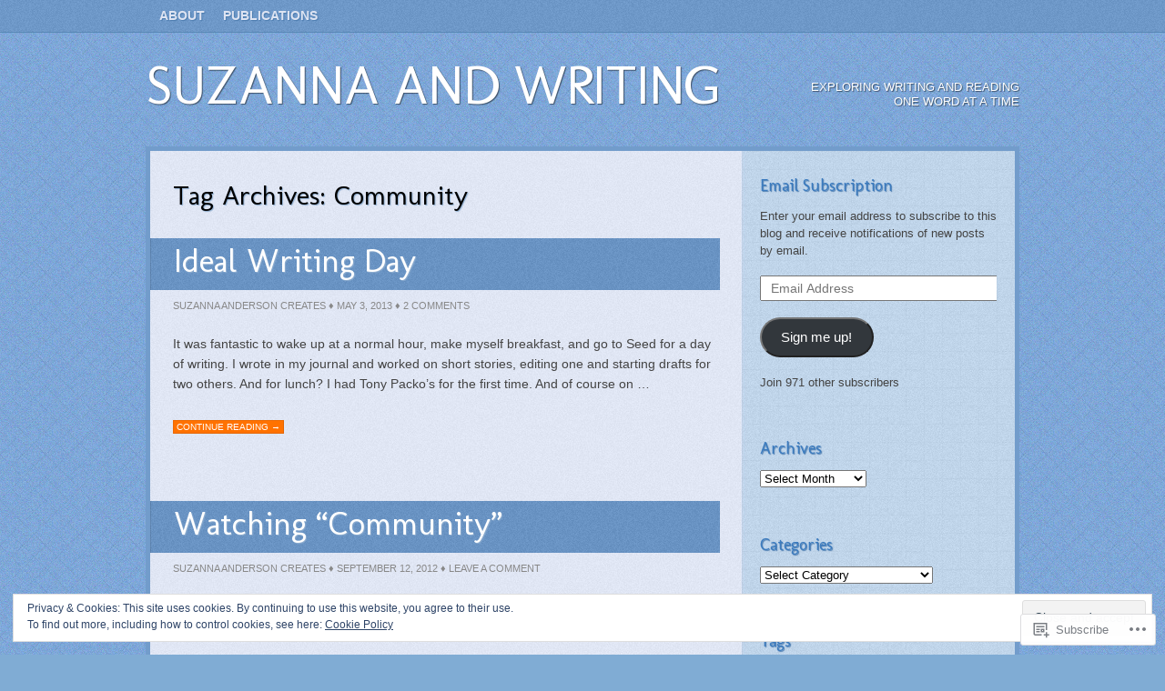

--- FILE ---
content_type: text/html; charset=UTF-8
request_url: https://suzannaanderson.com/tag/community/
body_size: 20342
content:
<!DOCTYPE html>
<html lang="en">
<head>
<meta charset="UTF-8" />
<title>Community | Suzanna and Writing</title>
<link rel="profile" href="http://gmpg.org/xfn/11" />
<link rel="pingback" href="https://suzannaanderson.com/xmlrpc.php" />
<meta name='robots' content='max-image-preview:large' />

<!-- Async WordPress.com Remote Login -->
<script id="wpcom_remote_login_js">
var wpcom_remote_login_extra_auth = '';
function wpcom_remote_login_remove_dom_node_id( element_id ) {
	var dom_node = document.getElementById( element_id );
	if ( dom_node ) { dom_node.parentNode.removeChild( dom_node ); }
}
function wpcom_remote_login_remove_dom_node_classes( class_name ) {
	var dom_nodes = document.querySelectorAll( '.' + class_name );
	for ( var i = 0; i < dom_nodes.length; i++ ) {
		dom_nodes[ i ].parentNode.removeChild( dom_nodes[ i ] );
	}
}
function wpcom_remote_login_final_cleanup() {
	wpcom_remote_login_remove_dom_node_classes( "wpcom_remote_login_msg" );
	wpcom_remote_login_remove_dom_node_id( "wpcom_remote_login_key" );
	wpcom_remote_login_remove_dom_node_id( "wpcom_remote_login_validate" );
	wpcom_remote_login_remove_dom_node_id( "wpcom_remote_login_js" );
	wpcom_remote_login_remove_dom_node_id( "wpcom_request_access_iframe" );
	wpcom_remote_login_remove_dom_node_id( "wpcom_request_access_styles" );
}

// Watch for messages back from the remote login
window.addEventListener( "message", function( e ) {
	if ( e.origin === "https://r-login.wordpress.com" ) {
		var data = {};
		try {
			data = JSON.parse( e.data );
		} catch( e ) {
			wpcom_remote_login_final_cleanup();
			return;
		}

		if ( data.msg === 'LOGIN' ) {
			// Clean up the login check iframe
			wpcom_remote_login_remove_dom_node_id( "wpcom_remote_login_key" );

			var id_regex = new RegExp( /^[0-9]+$/ );
			var token_regex = new RegExp( /^.*|.*|.*$/ );
			if (
				token_regex.test( data.token )
				&& id_regex.test( data.wpcomid )
			) {
				// We have everything we need to ask for a login
				var script = document.createElement( "script" );
				script.setAttribute( "id", "wpcom_remote_login_validate" );
				script.src = '/remote-login.php?wpcom_remote_login=validate'
					+ '&wpcomid=' + data.wpcomid
					+ '&token=' + encodeURIComponent( data.token )
					+ '&host=' + window.location.protocol
					+ '//' + window.location.hostname
					+ '&postid=1559'
					+ '&is_singular=';
				document.body.appendChild( script );
			}

			return;
		}

		// Safari ITP, not logged in, so redirect
		if ( data.msg === 'LOGIN-REDIRECT' ) {
			window.location = 'https://wordpress.com/log-in?redirect_to=' + window.location.href;
			return;
		}

		// Safari ITP, storage access failed, remove the request
		if ( data.msg === 'LOGIN-REMOVE' ) {
			var css_zap = 'html { -webkit-transition: margin-top 1s; transition: margin-top 1s; } /* 9001 */ html { margin-top: 0 !important; } * html body { margin-top: 0 !important; } @media screen and ( max-width: 782px ) { html { margin-top: 0 !important; } * html body { margin-top: 0 !important; } }';
			var style_zap = document.createElement( 'style' );
			style_zap.type = 'text/css';
			style_zap.appendChild( document.createTextNode( css_zap ) );
			document.body.appendChild( style_zap );

			var e = document.getElementById( 'wpcom_request_access_iframe' );
			e.parentNode.removeChild( e );

			document.cookie = 'wordpress_com_login_access=denied; path=/; max-age=31536000';

			return;
		}

		// Safari ITP
		if ( data.msg === 'REQUEST_ACCESS' ) {
			console.log( 'request access: safari' );

			// Check ITP iframe enable/disable knob
			if ( wpcom_remote_login_extra_auth !== 'safari_itp_iframe' ) {
				return;
			}

			// If we are in a "private window" there is no ITP.
			var private_window = false;
			try {
				var opendb = window.openDatabase( null, null, null, null );
			} catch( e ) {
				private_window = true;
			}

			if ( private_window ) {
				console.log( 'private window' );
				return;
			}

			var iframe = document.createElement( 'iframe' );
			iframe.id = 'wpcom_request_access_iframe';
			iframe.setAttribute( 'scrolling', 'no' );
			iframe.setAttribute( 'sandbox', 'allow-storage-access-by-user-activation allow-scripts allow-same-origin allow-top-navigation-by-user-activation' );
			iframe.src = 'https://r-login.wordpress.com/remote-login.php?wpcom_remote_login=request_access&origin=' + encodeURIComponent( data.origin ) + '&wpcomid=' + encodeURIComponent( data.wpcomid );

			var css = 'html { -webkit-transition: margin-top 1s; transition: margin-top 1s; } /* 9001 */ html { margin-top: 46px !important; } * html body { margin-top: 46px !important; } @media screen and ( max-width: 660px ) { html { margin-top: 71px !important; } * html body { margin-top: 71px !important; } #wpcom_request_access_iframe { display: block; height: 71px !important; } } #wpcom_request_access_iframe { border: 0px; height: 46px; position: fixed; top: 0; left: 0; width: 100%; min-width: 100%; z-index: 99999; background: #23282d; } ';

			var style = document.createElement( 'style' );
			style.type = 'text/css';
			style.id = 'wpcom_request_access_styles';
			style.appendChild( document.createTextNode( css ) );
			document.body.appendChild( style );

			document.body.appendChild( iframe );
		}

		if ( data.msg === 'DONE' ) {
			wpcom_remote_login_final_cleanup();
		}
	}
}, false );

// Inject the remote login iframe after the page has had a chance to load
// more critical resources
window.addEventListener( "DOMContentLoaded", function( e ) {
	var iframe = document.createElement( "iframe" );
	iframe.style.display = "none";
	iframe.setAttribute( "scrolling", "no" );
	iframe.setAttribute( "id", "wpcom_remote_login_key" );
	iframe.src = "https://r-login.wordpress.com/remote-login.php"
		+ "?wpcom_remote_login=key"
		+ "&origin=aHR0cHM6Ly9zdXphbm5hYW5kZXJzb24uY29t"
		+ "&wpcomid=24681694"
		+ "&time=" + Math.floor( Date.now() / 1000 );
	document.body.appendChild( iframe );
}, false );
</script>
<link rel='dns-prefetch' href='//s0.wp.com' />
<link rel='dns-prefetch' href='//fonts-api.wp.com' />
<link rel="alternate" type="application/rss+xml" title="Suzanna and Writing &raquo; Feed" href="https://suzannaanderson.com/feed/" />
<link rel="alternate" type="application/rss+xml" title="Suzanna and Writing &raquo; Comments Feed" href="https://suzannaanderson.com/comments/feed/" />
<link rel="alternate" type="application/rss+xml" title="Suzanna and Writing &raquo; Community Tag Feed" href="https://suzannaanderson.com/tag/community/feed/" />
	<script type="text/javascript">
		/* <![CDATA[ */
		function addLoadEvent(func) {
			var oldonload = window.onload;
			if (typeof window.onload != 'function') {
				window.onload = func;
			} else {
				window.onload = function () {
					oldonload();
					func();
				}
			}
		}
		/* ]]> */
	</script>
	<link crossorigin='anonymous' rel='stylesheet' id='all-css-0-1' href='/wp-content/mu-plugins/widgets/eu-cookie-law/templates/style.css?m=1642463000i&cssminify=yes' type='text/css' media='all' />
<style id='wp-emoji-styles-inline-css'>

	img.wp-smiley, img.emoji {
		display: inline !important;
		border: none !important;
		box-shadow: none !important;
		height: 1em !important;
		width: 1em !important;
		margin: 0 0.07em !important;
		vertical-align: -0.1em !important;
		background: none !important;
		padding: 0 !important;
	}
/*# sourceURL=wp-emoji-styles-inline-css */
</style>
<link crossorigin='anonymous' rel='stylesheet' id='all-css-2-1' href='/wp-content/plugins/gutenberg-core/v22.2.0/build/styles/block-library/style.css?m=1764855221i&cssminify=yes' type='text/css' media='all' />
<style id='wp-block-library-inline-css'>
.has-text-align-justify {
	text-align:justify;
}
.has-text-align-justify{text-align:justify;}

/*# sourceURL=wp-block-library-inline-css */
</style><style id='global-styles-inline-css'>
:root{--wp--preset--aspect-ratio--square: 1;--wp--preset--aspect-ratio--4-3: 4/3;--wp--preset--aspect-ratio--3-4: 3/4;--wp--preset--aspect-ratio--3-2: 3/2;--wp--preset--aspect-ratio--2-3: 2/3;--wp--preset--aspect-ratio--16-9: 16/9;--wp--preset--aspect-ratio--9-16: 9/16;--wp--preset--color--black: #000000;--wp--preset--color--cyan-bluish-gray: #abb8c3;--wp--preset--color--white: #ffffff;--wp--preset--color--pale-pink: #f78da7;--wp--preset--color--vivid-red: #cf2e2e;--wp--preset--color--luminous-vivid-orange: #ff6900;--wp--preset--color--luminous-vivid-amber: #fcb900;--wp--preset--color--light-green-cyan: #7bdcb5;--wp--preset--color--vivid-green-cyan: #00d084;--wp--preset--color--pale-cyan-blue: #8ed1fc;--wp--preset--color--vivid-cyan-blue: #0693e3;--wp--preset--color--vivid-purple: #9b51e0;--wp--preset--gradient--vivid-cyan-blue-to-vivid-purple: linear-gradient(135deg,rgb(6,147,227) 0%,rgb(155,81,224) 100%);--wp--preset--gradient--light-green-cyan-to-vivid-green-cyan: linear-gradient(135deg,rgb(122,220,180) 0%,rgb(0,208,130) 100%);--wp--preset--gradient--luminous-vivid-amber-to-luminous-vivid-orange: linear-gradient(135deg,rgb(252,185,0) 0%,rgb(255,105,0) 100%);--wp--preset--gradient--luminous-vivid-orange-to-vivid-red: linear-gradient(135deg,rgb(255,105,0) 0%,rgb(207,46,46) 100%);--wp--preset--gradient--very-light-gray-to-cyan-bluish-gray: linear-gradient(135deg,rgb(238,238,238) 0%,rgb(169,184,195) 100%);--wp--preset--gradient--cool-to-warm-spectrum: linear-gradient(135deg,rgb(74,234,220) 0%,rgb(151,120,209) 20%,rgb(207,42,186) 40%,rgb(238,44,130) 60%,rgb(251,105,98) 80%,rgb(254,248,76) 100%);--wp--preset--gradient--blush-light-purple: linear-gradient(135deg,rgb(255,206,236) 0%,rgb(152,150,240) 100%);--wp--preset--gradient--blush-bordeaux: linear-gradient(135deg,rgb(254,205,165) 0%,rgb(254,45,45) 50%,rgb(107,0,62) 100%);--wp--preset--gradient--luminous-dusk: linear-gradient(135deg,rgb(255,203,112) 0%,rgb(199,81,192) 50%,rgb(65,88,208) 100%);--wp--preset--gradient--pale-ocean: linear-gradient(135deg,rgb(255,245,203) 0%,rgb(182,227,212) 50%,rgb(51,167,181) 100%);--wp--preset--gradient--electric-grass: linear-gradient(135deg,rgb(202,248,128) 0%,rgb(113,206,126) 100%);--wp--preset--gradient--midnight: linear-gradient(135deg,rgb(2,3,129) 0%,rgb(40,116,252) 100%);--wp--preset--font-size--small: 13px;--wp--preset--font-size--medium: 20px;--wp--preset--font-size--large: 36px;--wp--preset--font-size--x-large: 42px;--wp--preset--font-family--albert-sans: 'Albert Sans', sans-serif;--wp--preset--font-family--alegreya: Alegreya, serif;--wp--preset--font-family--arvo: Arvo, serif;--wp--preset--font-family--bodoni-moda: 'Bodoni Moda', serif;--wp--preset--font-family--bricolage-grotesque: 'Bricolage Grotesque', sans-serif;--wp--preset--font-family--cabin: Cabin, sans-serif;--wp--preset--font-family--chivo: Chivo, sans-serif;--wp--preset--font-family--commissioner: Commissioner, sans-serif;--wp--preset--font-family--cormorant: Cormorant, serif;--wp--preset--font-family--courier-prime: 'Courier Prime', monospace;--wp--preset--font-family--crimson-pro: 'Crimson Pro', serif;--wp--preset--font-family--dm-mono: 'DM Mono', monospace;--wp--preset--font-family--dm-sans: 'DM Sans', sans-serif;--wp--preset--font-family--dm-serif-display: 'DM Serif Display', serif;--wp--preset--font-family--domine: Domine, serif;--wp--preset--font-family--eb-garamond: 'EB Garamond', serif;--wp--preset--font-family--epilogue: Epilogue, sans-serif;--wp--preset--font-family--fahkwang: Fahkwang, sans-serif;--wp--preset--font-family--figtree: Figtree, sans-serif;--wp--preset--font-family--fira-sans: 'Fira Sans', sans-serif;--wp--preset--font-family--fjalla-one: 'Fjalla One', sans-serif;--wp--preset--font-family--fraunces: Fraunces, serif;--wp--preset--font-family--gabarito: Gabarito, system-ui;--wp--preset--font-family--ibm-plex-mono: 'IBM Plex Mono', monospace;--wp--preset--font-family--ibm-plex-sans: 'IBM Plex Sans', sans-serif;--wp--preset--font-family--ibarra-real-nova: 'Ibarra Real Nova', serif;--wp--preset--font-family--instrument-serif: 'Instrument Serif', serif;--wp--preset--font-family--inter: Inter, sans-serif;--wp--preset--font-family--josefin-sans: 'Josefin Sans', sans-serif;--wp--preset--font-family--jost: Jost, sans-serif;--wp--preset--font-family--libre-baskerville: 'Libre Baskerville', serif;--wp--preset--font-family--libre-franklin: 'Libre Franklin', sans-serif;--wp--preset--font-family--literata: Literata, serif;--wp--preset--font-family--lora: Lora, serif;--wp--preset--font-family--merriweather: Merriweather, serif;--wp--preset--font-family--montserrat: Montserrat, sans-serif;--wp--preset--font-family--newsreader: Newsreader, serif;--wp--preset--font-family--noto-sans-mono: 'Noto Sans Mono', sans-serif;--wp--preset--font-family--nunito: Nunito, sans-serif;--wp--preset--font-family--open-sans: 'Open Sans', sans-serif;--wp--preset--font-family--overpass: Overpass, sans-serif;--wp--preset--font-family--pt-serif: 'PT Serif', serif;--wp--preset--font-family--petrona: Petrona, serif;--wp--preset--font-family--piazzolla: Piazzolla, serif;--wp--preset--font-family--playfair-display: 'Playfair Display', serif;--wp--preset--font-family--plus-jakarta-sans: 'Plus Jakarta Sans', sans-serif;--wp--preset--font-family--poppins: Poppins, sans-serif;--wp--preset--font-family--raleway: Raleway, sans-serif;--wp--preset--font-family--roboto: Roboto, sans-serif;--wp--preset--font-family--roboto-slab: 'Roboto Slab', serif;--wp--preset--font-family--rubik: Rubik, sans-serif;--wp--preset--font-family--rufina: Rufina, serif;--wp--preset--font-family--sora: Sora, sans-serif;--wp--preset--font-family--source-sans-3: 'Source Sans 3', sans-serif;--wp--preset--font-family--source-serif-4: 'Source Serif 4', serif;--wp--preset--font-family--space-mono: 'Space Mono', monospace;--wp--preset--font-family--syne: Syne, sans-serif;--wp--preset--font-family--texturina: Texturina, serif;--wp--preset--font-family--urbanist: Urbanist, sans-serif;--wp--preset--font-family--work-sans: 'Work Sans', sans-serif;--wp--preset--spacing--20: 0.44rem;--wp--preset--spacing--30: 0.67rem;--wp--preset--spacing--40: 1rem;--wp--preset--spacing--50: 1.5rem;--wp--preset--spacing--60: 2.25rem;--wp--preset--spacing--70: 3.38rem;--wp--preset--spacing--80: 5.06rem;--wp--preset--shadow--natural: 6px 6px 9px rgba(0, 0, 0, 0.2);--wp--preset--shadow--deep: 12px 12px 50px rgba(0, 0, 0, 0.4);--wp--preset--shadow--sharp: 6px 6px 0px rgba(0, 0, 0, 0.2);--wp--preset--shadow--outlined: 6px 6px 0px -3px rgb(255, 255, 255), 6px 6px rgb(0, 0, 0);--wp--preset--shadow--crisp: 6px 6px 0px rgb(0, 0, 0);}:where(.is-layout-flex){gap: 0.5em;}:where(.is-layout-grid){gap: 0.5em;}body .is-layout-flex{display: flex;}.is-layout-flex{flex-wrap: wrap;align-items: center;}.is-layout-flex > :is(*, div){margin: 0;}body .is-layout-grid{display: grid;}.is-layout-grid > :is(*, div){margin: 0;}:where(.wp-block-columns.is-layout-flex){gap: 2em;}:where(.wp-block-columns.is-layout-grid){gap: 2em;}:where(.wp-block-post-template.is-layout-flex){gap: 1.25em;}:where(.wp-block-post-template.is-layout-grid){gap: 1.25em;}.has-black-color{color: var(--wp--preset--color--black) !important;}.has-cyan-bluish-gray-color{color: var(--wp--preset--color--cyan-bluish-gray) !important;}.has-white-color{color: var(--wp--preset--color--white) !important;}.has-pale-pink-color{color: var(--wp--preset--color--pale-pink) !important;}.has-vivid-red-color{color: var(--wp--preset--color--vivid-red) !important;}.has-luminous-vivid-orange-color{color: var(--wp--preset--color--luminous-vivid-orange) !important;}.has-luminous-vivid-amber-color{color: var(--wp--preset--color--luminous-vivid-amber) !important;}.has-light-green-cyan-color{color: var(--wp--preset--color--light-green-cyan) !important;}.has-vivid-green-cyan-color{color: var(--wp--preset--color--vivid-green-cyan) !important;}.has-pale-cyan-blue-color{color: var(--wp--preset--color--pale-cyan-blue) !important;}.has-vivid-cyan-blue-color{color: var(--wp--preset--color--vivid-cyan-blue) !important;}.has-vivid-purple-color{color: var(--wp--preset--color--vivid-purple) !important;}.has-black-background-color{background-color: var(--wp--preset--color--black) !important;}.has-cyan-bluish-gray-background-color{background-color: var(--wp--preset--color--cyan-bluish-gray) !important;}.has-white-background-color{background-color: var(--wp--preset--color--white) !important;}.has-pale-pink-background-color{background-color: var(--wp--preset--color--pale-pink) !important;}.has-vivid-red-background-color{background-color: var(--wp--preset--color--vivid-red) !important;}.has-luminous-vivid-orange-background-color{background-color: var(--wp--preset--color--luminous-vivid-orange) !important;}.has-luminous-vivid-amber-background-color{background-color: var(--wp--preset--color--luminous-vivid-amber) !important;}.has-light-green-cyan-background-color{background-color: var(--wp--preset--color--light-green-cyan) !important;}.has-vivid-green-cyan-background-color{background-color: var(--wp--preset--color--vivid-green-cyan) !important;}.has-pale-cyan-blue-background-color{background-color: var(--wp--preset--color--pale-cyan-blue) !important;}.has-vivid-cyan-blue-background-color{background-color: var(--wp--preset--color--vivid-cyan-blue) !important;}.has-vivid-purple-background-color{background-color: var(--wp--preset--color--vivid-purple) !important;}.has-black-border-color{border-color: var(--wp--preset--color--black) !important;}.has-cyan-bluish-gray-border-color{border-color: var(--wp--preset--color--cyan-bluish-gray) !important;}.has-white-border-color{border-color: var(--wp--preset--color--white) !important;}.has-pale-pink-border-color{border-color: var(--wp--preset--color--pale-pink) !important;}.has-vivid-red-border-color{border-color: var(--wp--preset--color--vivid-red) !important;}.has-luminous-vivid-orange-border-color{border-color: var(--wp--preset--color--luminous-vivid-orange) !important;}.has-luminous-vivid-amber-border-color{border-color: var(--wp--preset--color--luminous-vivid-amber) !important;}.has-light-green-cyan-border-color{border-color: var(--wp--preset--color--light-green-cyan) !important;}.has-vivid-green-cyan-border-color{border-color: var(--wp--preset--color--vivid-green-cyan) !important;}.has-pale-cyan-blue-border-color{border-color: var(--wp--preset--color--pale-cyan-blue) !important;}.has-vivid-cyan-blue-border-color{border-color: var(--wp--preset--color--vivid-cyan-blue) !important;}.has-vivid-purple-border-color{border-color: var(--wp--preset--color--vivid-purple) !important;}.has-vivid-cyan-blue-to-vivid-purple-gradient-background{background: var(--wp--preset--gradient--vivid-cyan-blue-to-vivid-purple) !important;}.has-light-green-cyan-to-vivid-green-cyan-gradient-background{background: var(--wp--preset--gradient--light-green-cyan-to-vivid-green-cyan) !important;}.has-luminous-vivid-amber-to-luminous-vivid-orange-gradient-background{background: var(--wp--preset--gradient--luminous-vivid-amber-to-luminous-vivid-orange) !important;}.has-luminous-vivid-orange-to-vivid-red-gradient-background{background: var(--wp--preset--gradient--luminous-vivid-orange-to-vivid-red) !important;}.has-very-light-gray-to-cyan-bluish-gray-gradient-background{background: var(--wp--preset--gradient--very-light-gray-to-cyan-bluish-gray) !important;}.has-cool-to-warm-spectrum-gradient-background{background: var(--wp--preset--gradient--cool-to-warm-spectrum) !important;}.has-blush-light-purple-gradient-background{background: var(--wp--preset--gradient--blush-light-purple) !important;}.has-blush-bordeaux-gradient-background{background: var(--wp--preset--gradient--blush-bordeaux) !important;}.has-luminous-dusk-gradient-background{background: var(--wp--preset--gradient--luminous-dusk) !important;}.has-pale-ocean-gradient-background{background: var(--wp--preset--gradient--pale-ocean) !important;}.has-electric-grass-gradient-background{background: var(--wp--preset--gradient--electric-grass) !important;}.has-midnight-gradient-background{background: var(--wp--preset--gradient--midnight) !important;}.has-small-font-size{font-size: var(--wp--preset--font-size--small) !important;}.has-medium-font-size{font-size: var(--wp--preset--font-size--medium) !important;}.has-large-font-size{font-size: var(--wp--preset--font-size--large) !important;}.has-x-large-font-size{font-size: var(--wp--preset--font-size--x-large) !important;}.has-albert-sans-font-family{font-family: var(--wp--preset--font-family--albert-sans) !important;}.has-alegreya-font-family{font-family: var(--wp--preset--font-family--alegreya) !important;}.has-arvo-font-family{font-family: var(--wp--preset--font-family--arvo) !important;}.has-bodoni-moda-font-family{font-family: var(--wp--preset--font-family--bodoni-moda) !important;}.has-bricolage-grotesque-font-family{font-family: var(--wp--preset--font-family--bricolage-grotesque) !important;}.has-cabin-font-family{font-family: var(--wp--preset--font-family--cabin) !important;}.has-chivo-font-family{font-family: var(--wp--preset--font-family--chivo) !important;}.has-commissioner-font-family{font-family: var(--wp--preset--font-family--commissioner) !important;}.has-cormorant-font-family{font-family: var(--wp--preset--font-family--cormorant) !important;}.has-courier-prime-font-family{font-family: var(--wp--preset--font-family--courier-prime) !important;}.has-crimson-pro-font-family{font-family: var(--wp--preset--font-family--crimson-pro) !important;}.has-dm-mono-font-family{font-family: var(--wp--preset--font-family--dm-mono) !important;}.has-dm-sans-font-family{font-family: var(--wp--preset--font-family--dm-sans) !important;}.has-dm-serif-display-font-family{font-family: var(--wp--preset--font-family--dm-serif-display) !important;}.has-domine-font-family{font-family: var(--wp--preset--font-family--domine) !important;}.has-eb-garamond-font-family{font-family: var(--wp--preset--font-family--eb-garamond) !important;}.has-epilogue-font-family{font-family: var(--wp--preset--font-family--epilogue) !important;}.has-fahkwang-font-family{font-family: var(--wp--preset--font-family--fahkwang) !important;}.has-figtree-font-family{font-family: var(--wp--preset--font-family--figtree) !important;}.has-fira-sans-font-family{font-family: var(--wp--preset--font-family--fira-sans) !important;}.has-fjalla-one-font-family{font-family: var(--wp--preset--font-family--fjalla-one) !important;}.has-fraunces-font-family{font-family: var(--wp--preset--font-family--fraunces) !important;}.has-gabarito-font-family{font-family: var(--wp--preset--font-family--gabarito) !important;}.has-ibm-plex-mono-font-family{font-family: var(--wp--preset--font-family--ibm-plex-mono) !important;}.has-ibm-plex-sans-font-family{font-family: var(--wp--preset--font-family--ibm-plex-sans) !important;}.has-ibarra-real-nova-font-family{font-family: var(--wp--preset--font-family--ibarra-real-nova) !important;}.has-instrument-serif-font-family{font-family: var(--wp--preset--font-family--instrument-serif) !important;}.has-inter-font-family{font-family: var(--wp--preset--font-family--inter) !important;}.has-josefin-sans-font-family{font-family: var(--wp--preset--font-family--josefin-sans) !important;}.has-jost-font-family{font-family: var(--wp--preset--font-family--jost) !important;}.has-libre-baskerville-font-family{font-family: var(--wp--preset--font-family--libre-baskerville) !important;}.has-libre-franklin-font-family{font-family: var(--wp--preset--font-family--libre-franklin) !important;}.has-literata-font-family{font-family: var(--wp--preset--font-family--literata) !important;}.has-lora-font-family{font-family: var(--wp--preset--font-family--lora) !important;}.has-merriweather-font-family{font-family: var(--wp--preset--font-family--merriweather) !important;}.has-montserrat-font-family{font-family: var(--wp--preset--font-family--montserrat) !important;}.has-newsreader-font-family{font-family: var(--wp--preset--font-family--newsreader) !important;}.has-noto-sans-mono-font-family{font-family: var(--wp--preset--font-family--noto-sans-mono) !important;}.has-nunito-font-family{font-family: var(--wp--preset--font-family--nunito) !important;}.has-open-sans-font-family{font-family: var(--wp--preset--font-family--open-sans) !important;}.has-overpass-font-family{font-family: var(--wp--preset--font-family--overpass) !important;}.has-pt-serif-font-family{font-family: var(--wp--preset--font-family--pt-serif) !important;}.has-petrona-font-family{font-family: var(--wp--preset--font-family--petrona) !important;}.has-piazzolla-font-family{font-family: var(--wp--preset--font-family--piazzolla) !important;}.has-playfair-display-font-family{font-family: var(--wp--preset--font-family--playfair-display) !important;}.has-plus-jakarta-sans-font-family{font-family: var(--wp--preset--font-family--plus-jakarta-sans) !important;}.has-poppins-font-family{font-family: var(--wp--preset--font-family--poppins) !important;}.has-raleway-font-family{font-family: var(--wp--preset--font-family--raleway) !important;}.has-roboto-font-family{font-family: var(--wp--preset--font-family--roboto) !important;}.has-roboto-slab-font-family{font-family: var(--wp--preset--font-family--roboto-slab) !important;}.has-rubik-font-family{font-family: var(--wp--preset--font-family--rubik) !important;}.has-rufina-font-family{font-family: var(--wp--preset--font-family--rufina) !important;}.has-sora-font-family{font-family: var(--wp--preset--font-family--sora) !important;}.has-source-sans-3-font-family{font-family: var(--wp--preset--font-family--source-sans-3) !important;}.has-source-serif-4-font-family{font-family: var(--wp--preset--font-family--source-serif-4) !important;}.has-space-mono-font-family{font-family: var(--wp--preset--font-family--space-mono) !important;}.has-syne-font-family{font-family: var(--wp--preset--font-family--syne) !important;}.has-texturina-font-family{font-family: var(--wp--preset--font-family--texturina) !important;}.has-urbanist-font-family{font-family: var(--wp--preset--font-family--urbanist) !important;}.has-work-sans-font-family{font-family: var(--wp--preset--font-family--work-sans) !important;}
/*# sourceURL=global-styles-inline-css */
</style>

<style id='classic-theme-styles-inline-css'>
/*! This file is auto-generated */
.wp-block-button__link{color:#fff;background-color:#32373c;border-radius:9999px;box-shadow:none;text-decoration:none;padding:calc(.667em + 2px) calc(1.333em + 2px);font-size:1.125em}.wp-block-file__button{background:#32373c;color:#fff;text-decoration:none}
/*# sourceURL=/wp-includes/css/classic-themes.min.css */
</style>
<link crossorigin='anonymous' rel='stylesheet' id='all-css-4-1' href='/_static/??-eJx9jEEOAiEQBD/kQECjeDC+ZWEnijIwYWA3/l72op689KFTVXplCCU3zE1z6reYRYfiUwlP0VYZpwxIJE4IFRd10HOU9iFA2iuhCiI7/ROiDt9WxfETT20jCOc4YUIa2D9t5eGA91xRBMZS7ATtPkTZvCtdzNEZt7f2fHq8Afl7R7w=&cssminify=yes' type='text/css' media='all' />
<link rel='stylesheet' id='shaan_font_molengo-css' href='https://fonts-api.wp.com/css?family=Molengo&#038;ver=20120821' media='all' />
<link crossorigin='anonymous' rel='stylesheet' id='all-css-6-1' href='/_static/??-eJx9i0EKgzAQAD/UdJFIpYfiW2LYxshmN7gbxN9Xb/bibQZmYKsuChuygc1YUKG2CXQOgUFtJ3xG1QdcstJcpZYyK6w4kaQDExzVRe+mhOJIYrAs/CfuSyGv5zqWTzf03evtfe+XH/YgPEo=&cssminify=yes' type='text/css' media='all' />
<link crossorigin='anonymous' rel='stylesheet' id='print-css-7-1' href='/wp-content/mu-plugins/global-print/global-print.css?m=1465851035i&cssminify=yes' type='text/css' media='print' />
<style id='jetpack-global-styles-frontend-style-inline-css'>
:root { --font-headings: unset; --font-base: unset; --font-headings-default: -apple-system,BlinkMacSystemFont,"Segoe UI",Roboto,Oxygen-Sans,Ubuntu,Cantarell,"Helvetica Neue",sans-serif; --font-base-default: -apple-system,BlinkMacSystemFont,"Segoe UI",Roboto,Oxygen-Sans,Ubuntu,Cantarell,"Helvetica Neue",sans-serif;}
/*# sourceURL=jetpack-global-styles-frontend-style-inline-css */
</style>
<link crossorigin='anonymous' rel='stylesheet' id='all-css-10-1' href='/wp-content/themes/h4/global.css?m=1420737423i&cssminify=yes' type='text/css' media='all' />
<script type="text/javascript" id="wpcom-actionbar-placeholder-js-extra">
/* <![CDATA[ */
var actionbardata = {"siteID":"24681694","postID":"0","siteURL":"https://suzannaanderson.com","xhrURL":"https://suzannaanderson.com/wp-admin/admin-ajax.php","nonce":"783c986058","isLoggedIn":"","statusMessage":"","subsEmailDefault":"instantly","proxyScriptUrl":"https://s0.wp.com/wp-content/js/wpcom-proxy-request.js?m=1513050504i&amp;ver=20211021","i18n":{"followedText":"New posts from this site will now appear in your \u003Ca href=\"https://wordpress.com/reader\"\u003EReader\u003C/a\u003E","foldBar":"Collapse this bar","unfoldBar":"Expand this bar","shortLinkCopied":"Shortlink copied to clipboard."}};
//# sourceURL=wpcom-actionbar-placeholder-js-extra
/* ]]> */
</script>
<script type="text/javascript" id="jetpack-mu-wpcom-settings-js-before">
/* <![CDATA[ */
var JETPACK_MU_WPCOM_SETTINGS = {"assetsUrl":"https://s0.wp.com/wp-content/mu-plugins/jetpack-mu-wpcom-plugin/sun/jetpack_vendor/automattic/jetpack-mu-wpcom/src/build/"};
//# sourceURL=jetpack-mu-wpcom-settings-js-before
/* ]]> */
</script>
<script crossorigin='anonymous' type='text/javascript'  src='/_static/??/wp-content/js/rlt-proxy.js,/wp-content/blog-plugins/wordads-classes/js/cmp/v2/cmp-non-gdpr.js?m=1720530689j'></script>
<script type="text/javascript" id="rlt-proxy-js-after">
/* <![CDATA[ */
	rltInitialize( {"token":null,"iframeOrigins":["https:\/\/widgets.wp.com"]} );
//# sourceURL=rlt-proxy-js-after
/* ]]> */
</script>
<link rel="EditURI" type="application/rsd+xml" title="RSD" href="https://slawriter89.wordpress.com/xmlrpc.php?rsd" />
<meta name="generator" content="WordPress.com" />

<!-- Jetpack Open Graph Tags -->
<meta property="og:type" content="website" />
<meta property="og:title" content="Community &#8211; Suzanna and Writing" />
<meta property="og:url" content="https://suzannaanderson.com/tag/community/" />
<meta property="og:site_name" content="Suzanna and Writing" />
<meta property="og:image" content="https://s0.wp.com/i/blank.jpg?m=1383295312i" />
<meta property="og:image:width" content="200" />
<meta property="og:image:height" content="200" />
<meta property="og:image:alt" content="" />
<meta property="og:locale" content="en_US" />
<meta name="twitter:creator" content="@slawriter89" />

<!-- End Jetpack Open Graph Tags -->
<link rel="shortcut icon" type="image/x-icon" href="https://s0.wp.com/i/favicon.ico?m=1713425267i" sizes="16x16 24x24 32x32 48x48" />
<link rel="icon" type="image/x-icon" href="https://s0.wp.com/i/favicon.ico?m=1713425267i" sizes="16x16 24x24 32x32 48x48" />
<link rel="apple-touch-icon" href="https://s0.wp.com/i/webclip.png?m=1713868326i" />
<link rel='openid.server' href='https://suzannaanderson.com/?openidserver=1' />
<link rel='openid.delegate' href='https://suzannaanderson.com/' />
<link rel="search" type="application/opensearchdescription+xml" href="https://suzannaanderson.com/osd.xml" title="Suzanna and Writing" />
<link rel="search" type="application/opensearchdescription+xml" href="https://s1.wp.com/opensearch.xml" title="WordPress.com" />
<meta name="description" content="Posts about Community written by Suzanna Anderson Creates" />
		<script type="text/javascript">

			window.doNotSellCallback = function() {

				var linkElements = [
					'a[href="https://wordpress.com/?ref=footer_blog"]',
					'a[href="https://wordpress.com/?ref=footer_website"]',
					'a[href="https://wordpress.com/?ref=vertical_footer"]',
					'a[href^="https://wordpress.com/?ref=footer_segment_"]',
				].join(',');

				var dnsLink = document.createElement( 'a' );
				dnsLink.href = 'https://wordpress.com/advertising-program-optout/';
				dnsLink.classList.add( 'do-not-sell-link' );
				dnsLink.rel = 'nofollow';
				dnsLink.style.marginLeft = '0.5em';
				dnsLink.textContent = 'Do Not Sell or Share My Personal Information';

				var creditLinks = document.querySelectorAll( linkElements );

				if ( 0 === creditLinks.length ) {
					return false;
				}

				Array.prototype.forEach.call( creditLinks, function( el ) {
					el.insertAdjacentElement( 'afterend', dnsLink );
				});

				return true;
			};

		</script>
		<script type="text/javascript">
	window.google_analytics_uacct = "UA-52447-2";
</script>

<script type="text/javascript">
	var _gaq = _gaq || [];
	_gaq.push(['_setAccount', 'UA-52447-2']);
	_gaq.push(['_gat._anonymizeIp']);
	_gaq.push(['_setDomainName', 'none']);
	_gaq.push(['_setAllowLinker', true]);
	_gaq.push(['_initData']);
	_gaq.push(['_trackPageview']);

	(function() {
		var ga = document.createElement('script'); ga.type = 'text/javascript'; ga.async = true;
		ga.src = ('https:' == document.location.protocol ? 'https://ssl' : 'http://www') + '.google-analytics.com/ga.js';
		(document.getElementsByTagName('head')[0] || document.getElementsByTagName('body')[0]).appendChild(ga);
	})();
</script>
<link crossorigin='anonymous' rel='stylesheet' id='all-css-0-3' href='/wp-content/mu-plugins/jetpack-plugin/sun/_inc/build/subscriptions/subscriptions.min.css?m=1753981412i&cssminify=yes' type='text/css' media='all' />
</head>

<body class="archive tag tag-community tag-2528 wp-theme-pubshaan customizer-styles-applied jetpack-reblog-enabled">

<div id="access">
	<div class="menu"><ul>
<li class="page_item page-item-2"><a href="https://suzannaanderson.com/about/">About</a></li>
<li class="page_item page-item-446"><a href="https://suzannaanderson.com/publications/">Publications</a></li>
</ul></div>
</div><!-- #access -->

<div id="wrapper" class="clearfix">
			<div id="header">
			<h1 id="site-title"><a href="https://suzannaanderson.com/" title="Suzanna and Writing" rel="home">Suzanna and Writing</a></h1>
			<div id="site-description">Exploring writing and reading one word at a time</div>
		</div><!-- #header -->
	
<div id="container">

	<div id="content" class="narrow">

	
	<h1 class="page-title">Tag Archives: <span class="single-tag-title">Community</span></h1>

		
		<div id="post-1559" class="post-1559 post type-post status-publish format-standard hentry category-my-writing category-other-sites tag-community tag-journals tag-lunch tag-schedule tag-seed-coworking tag-short-story tag-south-park tag-tony-packos tag-write tag-writing">

			<h2 class="post-title"><a href="https://suzannaanderson.com/2013/05/03/ideal-writing-day/" rel="bookmark" title="Ideal Writing Day">Ideal Writing Day</a></h2>
			<p class="post-meta">
				<a href="https://suzannaanderson.com/author/slawriter89/" title="Posts by Suzanna Anderson Creates" rel="author">Suzanna Anderson Creates</a>
				&diams; <a href="https://suzannaanderson.com/2013/05/03/ideal-writing-day/" rel="bookmark" title="Ideal Writing Day">May 3, 2013</a>

									&diams; <a href="https://suzannaanderson.com/2013/05/03/ideal-writing-day/#comments">2 Comments</a>							</p>

			<div class="entry-excerpt">
								<p>It was fantastic to wake up at a normal hour, make myself breakfast, and go to Seed for a day of writing. I wrote in my journal and worked on short stories, editing one and starting drafts for two others. And for lunch? I had Tony Packo&#8217;s for the first time. And of course on &hellip;</p>
				<p><a class="more-link" href="https://suzannaanderson.com/2013/05/03/ideal-writing-day/">Continue reading <span class="meta-nav">&rarr;</span></a></p>
			</div>

			
		</div><!--#posts-->

		
		<div id="post-1005" class="post-1005 post type-post status-publish format-standard hentry category-create tag-community">

			<h2 class="post-title"><a href="https://suzannaanderson.com/2012/09/12/watching-community/" rel="bookmark" title="Watching &#8220;Community&#8221;">Watching &#8220;Community&#8221;</a></h2>
			<p class="post-meta">
				<a href="https://suzannaanderson.com/author/slawriter89/" title="Posts by Suzanna Anderson Creates" rel="author">Suzanna Anderson Creates</a>
				&diams; <a href="https://suzannaanderson.com/2012/09/12/watching-community/" rel="bookmark" title="Watching &#8220;Community&#8221;">September 12, 2012</a>

									&diams; <a href="https://suzannaanderson.com/2012/09/12/watching-community/#respond">Leave a comment</a>							</p>

			<div class="entry-excerpt">
								<p>Recently I started watching &#8220;Community.&#8221; I am working on Season 3 episodes. Guess who my favorite characters are, though I love them all. (Hint: two and they both begin with &#8220;a&#8221;).</p>
				<p><a class="more-link" href="https://suzannaanderson.com/2012/09/12/watching-community/">Continue reading <span class="meta-nav">&rarr;</span></a></p>
			</div>

			
		</div><!--#posts-->

		
		
<nav id="nav-posts" class="paged-navigation">
	<h1 class="assistive-text">Posts navigation</h1>
	<div class="nav-older"></div>
	<div class="nav-newer"></div>
</nav>
	
	</div><!-- #content -->



<div id="sidebar">
	<div id="blog_subscription-3" class="section widget-container widget widget_blog_subscription jetpack_subscription_widget"><h3 class="widget-title"><label for="subscribe-field">Email Subscription</label></h3>

			<div class="wp-block-jetpack-subscriptions__container">
			<form
				action="https://subscribe.wordpress.com"
				method="post"
				accept-charset="utf-8"
				data-blog="24681694"
				data-post_access_level="everybody"
				id="subscribe-blog"
			>
				<p>Enter your email address to subscribe to this blog and receive notifications of new posts by email.</p>
				<p id="subscribe-email">
					<label
						id="subscribe-field-label"
						for="subscribe-field"
						class="screen-reader-text"
					>
						Email Address:					</label>

					<input
							type="email"
							name="email"
							autocomplete="email"
							
							style="width: 95%; padding: 1px 10px"
							placeholder="Email Address"
							value=""
							id="subscribe-field"
							required
						/>				</p>

				<p id="subscribe-submit"
									>
					<input type="hidden" name="action" value="subscribe"/>
					<input type="hidden" name="blog_id" value="24681694"/>
					<input type="hidden" name="source" value="https://suzannaanderson.com/tag/community/"/>
					<input type="hidden" name="sub-type" value="widget"/>
					<input type="hidden" name="redirect_fragment" value="subscribe-blog"/>
					<input type="hidden" id="_wpnonce" name="_wpnonce" value="0ef19d43fd" />					<button type="submit"
													class="wp-block-button__link"
																	>
						Sign me up!					</button>
				</p>
			</form>
							<div class="wp-block-jetpack-subscriptions__subscount">
					Join 971 other subscribers				</div>
						</div>
			
</div><div id="archives-4" class="section widget-container widget widget_archive"><h3 class="widget-title">Archives</h3>		<label class="screen-reader-text" for="archives-dropdown-4">Archives</label>
		<select id="archives-dropdown-4" name="archive-dropdown">
			
			<option value="">Select Month</option>
				<option value='https://suzannaanderson.com/2024/06/'> June 2024 </option>
	<option value='https://suzannaanderson.com/2020/06/'> June 2020 </option>
	<option value='https://suzannaanderson.com/2020/03/'> March 2020 </option>
	<option value='https://suzannaanderson.com/2019/03/'> March 2019 </option>
	<option value='https://suzannaanderson.com/2018/12/'> December 2018 </option>
	<option value='https://suzannaanderson.com/2018/11/'> November 2018 </option>
	<option value='https://suzannaanderson.com/2018/10/'> October 2018 </option>
	<option value='https://suzannaanderson.com/2018/09/'> September 2018 </option>
	<option value='https://suzannaanderson.com/2017/12/'> December 2017 </option>
	<option value='https://suzannaanderson.com/2017/11/'> November 2017 </option>
	<option value='https://suzannaanderson.com/2017/09/'> September 2017 </option>
	<option value='https://suzannaanderson.com/2016/11/'> November 2016 </option>
	<option value='https://suzannaanderson.com/2016/10/'> October 2016 </option>
	<option value='https://suzannaanderson.com/2016/09/'> September 2016 </option>
	<option value='https://suzannaanderson.com/2016/08/'> August 2016 </option>
	<option value='https://suzannaanderson.com/2016/07/'> July 2016 </option>
	<option value='https://suzannaanderson.com/2016/06/'> June 2016 </option>
	<option value='https://suzannaanderson.com/2016/05/'> May 2016 </option>
	<option value='https://suzannaanderson.com/2016/04/'> April 2016 </option>
	<option value='https://suzannaanderson.com/2016/03/'> March 2016 </option>
	<option value='https://suzannaanderson.com/2016/02/'> February 2016 </option>
	<option value='https://suzannaanderson.com/2016/01/'> January 2016 </option>
	<option value='https://suzannaanderson.com/2015/12/'> December 2015 </option>
	<option value='https://suzannaanderson.com/2015/11/'> November 2015 </option>
	<option value='https://suzannaanderson.com/2015/10/'> October 2015 </option>
	<option value='https://suzannaanderson.com/2015/09/'> September 2015 </option>
	<option value='https://suzannaanderson.com/2015/08/'> August 2015 </option>
	<option value='https://suzannaanderson.com/2015/07/'> July 2015 </option>
	<option value='https://suzannaanderson.com/2015/06/'> June 2015 </option>
	<option value='https://suzannaanderson.com/2015/05/'> May 2015 </option>
	<option value='https://suzannaanderson.com/2015/04/'> April 2015 </option>
	<option value='https://suzannaanderson.com/2015/03/'> March 2015 </option>
	<option value='https://suzannaanderson.com/2015/02/'> February 2015 </option>
	<option value='https://suzannaanderson.com/2015/01/'> January 2015 </option>
	<option value='https://suzannaanderson.com/2014/12/'> December 2014 </option>
	<option value='https://suzannaanderson.com/2014/11/'> November 2014 </option>
	<option value='https://suzannaanderson.com/2014/10/'> October 2014 </option>
	<option value='https://suzannaanderson.com/2014/09/'> September 2014 </option>
	<option value='https://suzannaanderson.com/2014/08/'> August 2014 </option>
	<option value='https://suzannaanderson.com/2014/07/'> July 2014 </option>
	<option value='https://suzannaanderson.com/2014/06/'> June 2014 </option>
	<option value='https://suzannaanderson.com/2014/05/'> May 2014 </option>
	<option value='https://suzannaanderson.com/2014/04/'> April 2014 </option>
	<option value='https://suzannaanderson.com/2014/03/'> March 2014 </option>
	<option value='https://suzannaanderson.com/2014/02/'> February 2014 </option>
	<option value='https://suzannaanderson.com/2014/01/'> January 2014 </option>
	<option value='https://suzannaanderson.com/2013/12/'> December 2013 </option>
	<option value='https://suzannaanderson.com/2013/11/'> November 2013 </option>
	<option value='https://suzannaanderson.com/2013/10/'> October 2013 </option>
	<option value='https://suzannaanderson.com/2013/09/'> September 2013 </option>
	<option value='https://suzannaanderson.com/2013/08/'> August 2013 </option>
	<option value='https://suzannaanderson.com/2013/07/'> July 2013 </option>
	<option value='https://suzannaanderson.com/2013/06/'> June 2013 </option>
	<option value='https://suzannaanderson.com/2013/05/'> May 2013 </option>
	<option value='https://suzannaanderson.com/2013/04/'> April 2013 </option>
	<option value='https://suzannaanderson.com/2013/03/'> March 2013 </option>
	<option value='https://suzannaanderson.com/2013/02/'> February 2013 </option>
	<option value='https://suzannaanderson.com/2013/01/'> January 2013 </option>
	<option value='https://suzannaanderson.com/2012/12/'> December 2012 </option>
	<option value='https://suzannaanderson.com/2012/11/'> November 2012 </option>
	<option value='https://suzannaanderson.com/2012/10/'> October 2012 </option>
	<option value='https://suzannaanderson.com/2012/09/'> September 2012 </option>
	<option value='https://suzannaanderson.com/2012/08/'> August 2012 </option>
	<option value='https://suzannaanderson.com/2012/07/'> July 2012 </option>
	<option value='https://suzannaanderson.com/2012/06/'> June 2012 </option>
	<option value='https://suzannaanderson.com/2012/05/'> May 2012 </option>
	<option value='https://suzannaanderson.com/2012/04/'> April 2012 </option>
	<option value='https://suzannaanderson.com/2012/03/'> March 2012 </option>
	<option value='https://suzannaanderson.com/2012/02/'> February 2012 </option>
	<option value='https://suzannaanderson.com/2012/01/'> January 2012 </option>
	<option value='https://suzannaanderson.com/2011/12/'> December 2011 </option>
	<option value='https://suzannaanderson.com/2011/11/'> November 2011 </option>
	<option value='https://suzannaanderson.com/2011/10/'> October 2011 </option>
	<option value='https://suzannaanderson.com/2011/09/'> September 2011 </option>
	<option value='https://suzannaanderson.com/2011/08/'> August 2011 </option>
	<option value='https://suzannaanderson.com/2011/07/'> July 2011 </option>
	<option value='https://suzannaanderson.com/2011/06/'> June 2011 </option>

		</select>

			<script type="text/javascript">
/* <![CDATA[ */

( ( dropdownId ) => {
	const dropdown = document.getElementById( dropdownId );
	function onSelectChange() {
		setTimeout( () => {
			if ( 'escape' === dropdown.dataset.lastkey ) {
				return;
			}
			if ( dropdown.value ) {
				document.location.href = dropdown.value;
			}
		}, 250 );
	}
	function onKeyUp( event ) {
		if ( 'Escape' === event.key ) {
			dropdown.dataset.lastkey = 'escape';
		} else {
			delete dropdown.dataset.lastkey;
		}
	}
	function onClick() {
		delete dropdown.dataset.lastkey;
	}
	dropdown.addEventListener( 'keyup', onKeyUp );
	dropdown.addEventListener( 'click', onClick );
	dropdown.addEventListener( 'change', onSelectChange );
})( "archives-dropdown-4" );

//# sourceURL=WP_Widget_Archives%3A%3Awidget
/* ]]> */
</script>
</div><div id="categories-3" class="section widget-container widget widget_categories"><h3 class="widget-title">Categories</h3><form action="https://suzannaanderson.com" method="get"><label class="screen-reader-text" for="cat">Categories</label><select  name='cat' id='cat' class='postform'>
	<option value='-1'>Select Category</option>
	<option class="level-0" value="33506259">Art</option>
	<option class="level-0" value="178">Books</option>
	<option class="level-0" value="756">Comics</option>
	<option class="level-0" value="78145">Create</option>
	<option class="level-0" value="11746">Editing</option>
	<option class="level-0" value="46724">Mail Art</option>
	<option class="level-0" value="24737">Mary</option>
	<option class="level-0" value="237898">Melanie</option>
	<option class="level-0" value="12501">My Writing</option>
	<option class="level-0" value="451220">National Novel Writing Month</option>
	<option class="level-0" value="57958">Other Sites</option>
	<option class="level-0" value="79641944">Poetry Project</option>
	<option class="level-0" value="32250055">Publication</option>
	<option class="level-0" value="78763">Sally</option>
	<option class="level-0" value="58275">Submissions</option>
	<option class="level-0" value="6047947">The Letter Project</option>
	<option class="level-0" value="191771803">The Magnolia Review</option>
	<option class="level-0" value="69609">Theresa</option>
	<option class="level-0" value="1">Uncategorized</option>
	<option class="level-0" value="4264">Welcome</option>
	<option class="level-0" value="63214">Whitney</option>
	<option class="level-0" value="95561">Zine</option>
</select>
</form><script type="text/javascript">
/* <![CDATA[ */

( ( dropdownId ) => {
	const dropdown = document.getElementById( dropdownId );
	function onSelectChange() {
		setTimeout( () => {
			if ( 'escape' === dropdown.dataset.lastkey ) {
				return;
			}
			if ( dropdown.value && parseInt( dropdown.value ) > 0 && dropdown instanceof HTMLSelectElement ) {
				dropdown.parentElement.submit();
			}
		}, 250 );
	}
	function onKeyUp( event ) {
		if ( 'Escape' === event.key ) {
			dropdown.dataset.lastkey = 'escape';
		} else {
			delete dropdown.dataset.lastkey;
		}
	}
	function onClick() {
		delete dropdown.dataset.lastkey;
	}
	dropdown.addEventListener( 'keyup', onKeyUp );
	dropdown.addEventListener( 'click', onClick );
	dropdown.addEventListener( 'change', onSelectChange );
})( "cat" );

//# sourceURL=WP_Widget_Categories%3A%3Awidget
/* ]]> */
</script>
</div><div id="wp_tag_cloud-2" class="section widget-container widget wp_widget_tag_cloud"><h3 class="widget-title">Tags</h3><a href="https://suzannaanderson.com/tag/2013/" class="tag-cloud-link tag-link-755991 tag-link-position-1" style="font-size: 11.086614173228pt;" aria-label="2013 (14 items)">2013</a>
<a href="https://suzannaanderson.com/tag/2014/" class="tag-cloud-link tag-link-1173184 tag-link-position-2" style="font-size: 10.314960629921pt;" aria-label="2014 (12 items)">2014</a>
<a href="https://suzannaanderson.com/tag/2015/" class="tag-cloud-link tag-link-48041 tag-link-position-3" style="font-size: 9.5433070866142pt;" aria-label="2015 (10 items)">2015</a>
<a href="https://suzannaanderson.com/tag/2016/" class="tag-cloud-link tag-link-708859 tag-link-position-4" style="font-size: 9.1023622047244pt;" aria-label="2016 (9 items)">2016</a>
<a href="https://suzannaanderson.com/tag/acrylic/" class="tag-cloud-link tag-link-22951 tag-link-position-5" style="font-size: 11.307086614173pt;" aria-label="acrylic (15 items)">acrylic</a>
<a href="https://suzannaanderson.com/tag/april-novel/" class="tag-cloud-link tag-link-38955370 tag-link-position-6" style="font-size: 9.1023622047244pt;" aria-label="April Novel (9 items)">April Novel</a>
<a href="https://suzannaanderson.com/tag/art/" class="tag-cloud-link tag-link-177 tag-link-position-7" style="font-size: 21.669291338583pt;" aria-label="art (138 items)">art</a>
<a href="https://suzannaanderson.com/tag/artist/" class="tag-cloud-link tag-link-12710 tag-link-position-8" style="font-size: 8.5511811023622pt;" aria-label="artist (8 items)">artist</a>
<a href="https://suzannaanderson.com/tag/biblio-files/" class="tag-cloud-link tag-link-23807360 tag-link-position-9" style="font-size: 14.062992125984pt;" aria-label="Biblio-Files (27 items)">Biblio-Files</a>
<a href="https://suzannaanderson.com/tag/book/" class="tag-cloud-link tag-link-2364 tag-link-position-10" style="font-size: 16.267716535433pt;" aria-label="book (44 items)">book</a>
<a href="https://suzannaanderson.com/tag/bookbinding/" class="tag-cloud-link tag-link-327295 tag-link-position-11" style="font-size: 18.031496062992pt;" aria-label="bookbinding (64 items)">bookbinding</a>
<a href="https://suzannaanderson.com/tag/character/" class="tag-cloud-link tag-link-9466 tag-link-position-12" style="font-size: 9.1023622047244pt;" aria-label="character (9 items)">character</a>
<a href="https://suzannaanderson.com/tag/charcoal/" class="tag-cloud-link tag-link-53178 tag-link-position-13" style="font-size: 13.070866141732pt;" aria-label="charcoal (22 items)">charcoal</a>
<a href="https://suzannaanderson.com/tag/comic/" class="tag-cloud-link tag-link-2251 tag-link-position-14" style="font-size: 15.055118110236pt;" aria-label="comic (34 items)">comic</a>
<a href="https://suzannaanderson.com/tag/create-2/" class="tag-cloud-link tag-link-37944216 tag-link-position-15" style="font-size: 18.362204724409pt;" aria-label="create (68 items)">create</a>
<a href="https://suzannaanderson.com/tag/digital-art/" class="tag-cloud-link tag-link-2025 tag-link-position-16" style="font-size: 10.755905511811pt;" aria-label="digital art (13 items)">digital art</a>
<a href="https://suzannaanderson.com/tag/doodle/" class="tag-cloud-link tag-link-4420 tag-link-position-17" style="font-size: 13.070866141732pt;" aria-label="doodle (22 items)">doodle</a>
<a href="https://suzannaanderson.com/tag/doodle-a-day/" class="tag-cloud-link tag-link-4772859 tag-link-position-18" style="font-size: 13.291338582677pt;" aria-label="doodle a day (23 items)">doodle a day</a>
<a href="https://suzannaanderson.com/tag/draft/" class="tag-cloud-link tag-link-8789 tag-link-position-19" style="font-size: 9.9842519685039pt;" aria-label="draft (11 items)">draft</a>
<a href="https://suzannaanderson.com/tag/draw/" class="tag-cloud-link tag-link-39118 tag-link-position-20" style="font-size: 9.5433070866142pt;" aria-label="draw (10 items)">draw</a>
<a href="https://suzannaanderson.com/tag/fiction/" class="tag-cloud-link tag-link-1747 tag-link-position-21" style="font-size: 19.574803149606pt;" aria-label="fiction (89 items)">fiction</a>
<a href="https://suzannaanderson.com/tag/fountain-pen/" class="tag-cloud-link tag-link-237517 tag-link-position-22" style="font-size: 9.1023622047244pt;" aria-label="fountain pen (9 items)">fountain pen</a>
<a href="https://suzannaanderson.com/tag/goal/" class="tag-cloud-link tag-link-8959 tag-link-position-23" style="font-size: 17.03937007874pt;" aria-label="goal (51 items)">goal</a>
<a href="https://suzannaanderson.com/tag/goals/" class="tag-cloud-link tag-link-11870 tag-link-position-24" style="font-size: 16.047244094488pt;" aria-label="goals (42 items)">goals</a>
<a href="https://suzannaanderson.com/tag/graphic-novel/" class="tag-cloud-link tag-link-305008 tag-link-position-25" style="font-size: 12.409448818898pt;" aria-label="graphic novel (19 items)">graphic novel</a>
<a href="https://suzannaanderson.com/tag/handmade-book/" class="tag-cloud-link tag-link-2552564 tag-link-position-26" style="font-size: 15.275590551181pt;" aria-label="handmade book (35 items)">handmade book</a>
<a href="https://suzannaanderson.com/tag/jane-austen/" class="tag-cloud-link tag-link-89950 tag-link-position-27" style="font-size: 8pt;" aria-label="Jane Austen (7 items)">Jane Austen</a>
<a href="https://suzannaanderson.com/tag/john-green/" class="tag-cloud-link tag-link-1428742 tag-link-position-28" style="font-size: 9.1023622047244pt;" aria-label="John Green (9 items)">John Green</a>
<a href="https://suzannaanderson.com/tag/joseph-cornell/" class="tag-cloud-link tag-link-1030564 tag-link-position-29" style="font-size: 10.314960629921pt;" aria-label="Joseph Cornell (12 items)">Joseph Cornell</a>
<a href="https://suzannaanderson.com/tag/journal/" class="tag-cloud-link tag-link-96 tag-link-position-30" style="font-size: 15.496062992126pt;" aria-label="journal (37 items)">journal</a>
<a href="https://suzannaanderson.com/tag/knit/" class="tag-cloud-link tag-link-19724 tag-link-position-31" style="font-size: 10.314960629921pt;" aria-label="knit (12 items)">knit</a>
<a href="https://suzannaanderson.com/tag/knitting/" class="tag-cloud-link tag-link-1336 tag-link-position-32" style="font-size: 10.755905511811pt;" aria-label="knitting (13 items)">knitting</a>
<a href="https://suzannaanderson.com/tag/letter/" class="tag-cloud-link tag-link-50991 tag-link-position-33" style="font-size: 19.133858267717pt;" aria-label="letter (81 items)">letter</a>
<a href="https://suzannaanderson.com/tag/literary-magazine/" class="tag-cloud-link tag-link-1013144 tag-link-position-34" style="font-size: 12.409448818898pt;" aria-label="literary magazine (19 items)">literary magazine</a>
<a href="https://suzannaanderson.com/tag/music-composition/" class="tag-cloud-link tag-link-39067 tag-link-position-35" style="font-size: 10.314960629921pt;" aria-label="music composition (12 items)">music composition</a>
<a href="https://suzannaanderson.com/tag/nano/" class="tag-cloud-link tag-link-20865 tag-link-position-36" style="font-size: 19.133858267717pt;" aria-label="NaNo (80 items)">NaNo</a>
<a href="https://suzannaanderson.com/tag/nanowrimo/" class="tag-cloud-link tag-link-2359 tag-link-position-37" style="font-size: 21.228346456693pt;" aria-label="NaNoWriMo (124 items)">NaNoWriMo</a>
<a href="https://suzannaanderson.com/tag/national-novel-writing-month/" class="tag-cloud-link tag-link-451220 tag-link-position-38" style="font-size: 21.007874015748pt;" aria-label="National Novel Writing Month (118 items)">National Novel Writing Month</a>
<a href="https://suzannaanderson.com/tag/nightwish/" class="tag-cloud-link tag-link-300751 tag-link-position-39" style="font-size: 13.291338582677pt;" aria-label="Nightwish (23 items)">Nightwish</a>
<a href="https://suzannaanderson.com/tag/novel/" class="tag-cloud-link tag-link-545 tag-link-position-40" style="font-size: 22pt;" aria-label="novel (147 items)">novel</a>
<a href="https://suzannaanderson.com/tag/photography/" class="tag-cloud-link tag-link-436 tag-link-position-41" style="font-size: 10.755905511811pt;" aria-label="photography (13 items)">photography</a>
<a href="https://suzannaanderson.com/tag/poem/" class="tag-cloud-link tag-link-1720 tag-link-position-42" style="font-size: 18.031496062992pt;" aria-label="poem (64 items)">poem</a>
<a href="https://suzannaanderson.com/tag/poetry/" class="tag-cloud-link tag-link-422 tag-link-position-43" style="font-size: 17.590551181102pt;" aria-label="poetry (58 items)">poetry</a>
<a href="https://suzannaanderson.com/tag/poetry-collection/" class="tag-cloud-link tag-link-531468 tag-link-position-44" style="font-size: 12.850393700787pt;" aria-label="poetry collection (21 items)">poetry collection</a>
<a href="https://suzannaanderson.com/tag/poetry-project/" class="tag-cloud-link tag-link-2703962 tag-link-position-45" style="font-size: 15.606299212598pt;" aria-label="poetry project (38 items)">poetry project</a>
<a href="https://suzannaanderson.com/tag/project/" class="tag-cloud-link tag-link-1019 tag-link-position-46" style="font-size: 10.314960629921pt;" aria-label="project (12 items)">project</a>
<a href="https://suzannaanderson.com/tag/prompt-2/" class="tag-cloud-link tag-link-11167621 tag-link-position-47" style="font-size: 15.937007874016pt;" aria-label="prompt (41 items)">prompt</a>
<a href="https://suzannaanderson.com/tag/publication/" class="tag-cloud-link tag-link-25503 tag-link-position-48" style="font-size: 11.307086614173pt;" aria-label="publication (15 items)">publication</a>
<a href="https://suzannaanderson.com/tag/quilting/" class="tag-cloud-link tag-link-17447 tag-link-position-49" style="font-size: 10.755905511811pt;" aria-label="quilting (13 items)">quilting</a>
<a href="https://suzannaanderson.com/tag/read/" class="tag-cloud-link tag-link-6700 tag-link-position-50" style="font-size: 18.251968503937pt;" aria-label="read (67 items)">read</a>
<a href="https://suzannaanderson.com/tag/reading/" class="tag-cloud-link tag-link-1473 tag-link-position-51" style="font-size: 14.724409448819pt;" aria-label="reading (31 items)">reading</a>
<a href="https://suzannaanderson.com/tag/research/" class="tag-cloud-link tag-link-668 tag-link-position-52" style="font-size: 9.1023622047244pt;" aria-label="research (9 items)">research</a>
<a href="https://suzannaanderson.com/tag/revision/" class="tag-cloud-link tag-link-35090 tag-link-position-53" style="font-size: 13.622047244094pt;" aria-label="revision (25 items)">revision</a>
<a href="https://suzannaanderson.com/tag/seed-coworking/" class="tag-cloud-link tag-link-137209907 tag-link-position-54" style="font-size: 10.755905511811pt;" aria-label="Seed Coworking (13 items)">Seed Coworking</a>
<a href="https://suzannaanderson.com/tag/short-story/" class="tag-cloud-link tag-link-40287 tag-link-position-55" style="font-size: 19.244094488189pt;" aria-label="short story (83 items)">short story</a>
<a href="https://suzannaanderson.com/tag/sketch/" class="tag-cloud-link tag-link-16227 tag-link-position-56" style="font-size: 19.354330708661pt;" aria-label="sketch (85 items)">sketch</a>
<a href="https://suzannaanderson.com/tag/sketchbook/" class="tag-cloud-link tag-link-70158 tag-link-position-57" style="font-size: 10.314960629921pt;" aria-label="sketchbook (12 items)">sketchbook</a>
<a href="https://suzannaanderson.com/tag/story/" class="tag-cloud-link tag-link-2622 tag-link-position-58" style="font-size: 9.5433070866142pt;" aria-label="story (10 items)">story</a>
<a href="https://suzannaanderson.com/tag/submission/" class="tag-cloud-link tag-link-48031 tag-link-position-59" style="font-size: 16.047244094488pt;" aria-label="submission (42 items)">submission</a>
<a href="https://suzannaanderson.com/tag/the-letter-project/" class="tag-cloud-link tag-link-6047947 tag-link-position-60" style="font-size: 18.803149606299pt;" aria-label="The Letter Project (74 items)">The Letter Project</a>
<a href="https://suzannaanderson.com/tag/theresa-williams/" class="tag-cloud-link tag-link-17734575 tag-link-position-61" style="font-size: 10.755905511811pt;" aria-label="Theresa Williams (13 items)">Theresa Williams</a>
<a href="https://suzannaanderson.com/tag/urban-sketching/" class="tag-cloud-link tag-link-12857695 tag-link-position-62" style="font-size: 10.314960629921pt;" aria-label="urban sketching (12 items)">urban sketching</a>
<a href="https://suzannaanderson.com/tag/video/" class="tag-cloud-link tag-link-412 tag-link-position-63" style="font-size: 13.291338582677pt;" aria-label="video (23 items)">video</a>
<a href="https://suzannaanderson.com/tag/warhol/" class="tag-cloud-link tag-link-377455 tag-link-position-64" style="font-size: 10.314960629921pt;" aria-label="Warhol (12 items)">Warhol</a>
<a href="https://suzannaanderson.com/tag/watercolor/" class="tag-cloud-link tag-link-19874 tag-link-position-65" style="font-size: 13.622047244094pt;" aria-label="watercolor (25 items)">watercolor</a>
<a href="https://suzannaanderson.com/tag/winter-wheat/" class="tag-cloud-link tag-link-8189054 tag-link-position-66" style="font-size: 10.314960629921pt;" aria-label="Winter Wheat (12 items)">Winter Wheat</a>
<a href="https://suzannaanderson.com/tag/word/" class="tag-cloud-link tag-link-162 tag-link-position-67" style="font-size: 9.5433070866142pt;" aria-label="word (10 items)">word</a>
<a href="https://suzannaanderson.com/tag/word-count/" class="tag-cloud-link tag-link-12163 tag-link-position-68" style="font-size: 16.818897637795pt;" aria-label="word count (49 items)">word count</a>
<a href="https://suzannaanderson.com/tag/words/" class="tag-cloud-link tag-link-4822 tag-link-position-69" style="font-size: 12.188976377953pt;" aria-label="words (18 items)">words</a>
<a href="https://suzannaanderson.com/tag/workshop/" class="tag-cloud-link tag-link-19557 tag-link-position-70" style="font-size: 8pt;" aria-label="workshop (7 items)">workshop</a>
<a href="https://suzannaanderson.com/tag/write/" class="tag-cloud-link tag-link-8788 tag-link-position-71" style="font-size: 21.55905511811pt;" aria-label="write (135 items)">write</a>
<a href="https://suzannaanderson.com/tag/write-in/" class="tag-cloud-link tag-link-302589 tag-link-position-72" style="font-size: 9.1023622047244pt;" aria-label="Write-in (9 items)">Write-in</a>
<a href="https://suzannaanderson.com/tag/writer/" class="tag-cloud-link tag-link-15440 tag-link-position-73" style="font-size: 20.566929133858pt;" aria-label="writer (108 items)">writer</a>
<a href="https://suzannaanderson.com/tag/writing/" class="tag-cloud-link tag-link-349 tag-link-position-74" style="font-size: 21.55905511811pt;" aria-label="writing (133 items)">writing</a>
<a href="https://suzannaanderson.com/tag/youtube/" class="tag-cloud-link tag-link-6567 tag-link-position-75" style="font-size: 9.9842519685039pt;" aria-label="YouTube (11 items)">YouTube</a></div></div><!--# sidebar -->
</div><!--#container-->

<div id="footer">

	<div id="footer-menu">

		
	</div>

	<div id="footer-credit">
		<a href="https://wordpress.com/?ref=footer_website" rel="nofollow">Create a free website or blog at WordPress.com.</a>
			</div>

</div><!--#footer-->

<div class="clear"></div>
</div><!--#wrapper -->

<!-- Do not remove this, it's required for certain plugins which generally use this hook to reference JavaScript files. -->
<!--  -->
<script type="speculationrules">
{"prefetch":[{"source":"document","where":{"and":[{"href_matches":"/*"},{"not":{"href_matches":["/wp-*.php","/wp-admin/*","/files/*","/wp-content/*","/wp-content/plugins/*","/wp-content/themes/pub/shaan/*","/*\\?(.+)"]}},{"not":{"selector_matches":"a[rel~=\"nofollow\"]"}},{"not":{"selector_matches":".no-prefetch, .no-prefetch a"}}]},"eagerness":"conservative"}]}
</script>
<script type="text/javascript" src="//0.gravatar.com/js/hovercards/hovercards.min.js?ver=202602924dcd77a86c6f1d3698ec27fc5da92b28585ddad3ee636c0397cf312193b2a1" id="grofiles-cards-js"></script>
<script type="text/javascript" id="wpgroho-js-extra">
/* <![CDATA[ */
var WPGroHo = {"my_hash":""};
//# sourceURL=wpgroho-js-extra
/* ]]> */
</script>
<script crossorigin='anonymous' type='text/javascript'  src='/wp-content/mu-plugins/gravatar-hovercards/wpgroho.js?m=1610363240i'></script>

	<script>
		// Initialize and attach hovercards to all gravatars
		( function() {
			function init() {
				if ( typeof Gravatar === 'undefined' ) {
					return;
				}

				if ( typeof Gravatar.init !== 'function' ) {
					return;
				}

				Gravatar.profile_cb = function ( hash, id ) {
					WPGroHo.syncProfileData( hash, id );
				};

				Gravatar.my_hash = WPGroHo.my_hash;
				Gravatar.init(
					'body',
					'#wp-admin-bar-my-account',
					{
						i18n: {
							'Edit your profile →': 'Edit your profile →',
							'View profile →': 'View profile →',
							'Contact': 'Contact',
							'Send money': 'Send money',
							'Sorry, we are unable to load this Gravatar profile.': 'Sorry, we are unable to load this Gravatar profile.',
							'Gravatar not found.': 'Gravatar not found.',
							'Too Many Requests.': 'Too Many Requests.',
							'Internal Server Error.': 'Internal Server Error.',
							'Is this you?': 'Is this you?',
							'Claim your free profile.': 'Claim your free profile.',
							'Email': 'Email',
							'Home Phone': 'Home Phone',
							'Work Phone': 'Work Phone',
							'Cell Phone': 'Cell Phone',
							'Contact Form': 'Contact Form',
							'Calendar': 'Calendar',
						},
					}
				);
			}

			if ( document.readyState !== 'loading' ) {
				init();
			} else {
				document.addEventListener( 'DOMContentLoaded', init );
			}
		} )();
	</script>

		<div style="display:none">
	</div>
		<!-- CCPA [start] -->
		<script type="text/javascript">
			( function () {

				var setupPrivacy = function() {

					// Minimal Mozilla Cookie library
					// https://developer.mozilla.org/en-US/docs/Web/API/Document/cookie/Simple_document.cookie_framework
					var cookieLib = window.cookieLib = {getItem:function(e){return e&&decodeURIComponent(document.cookie.replace(new RegExp("(?:(?:^|.*;)\\s*"+encodeURIComponent(e).replace(/[\-\.\+\*]/g,"\\$&")+"\\s*\\=\\s*([^;]*).*$)|^.*$"),"$1"))||null},setItem:function(e,o,n,t,r,i){if(!e||/^(?:expires|max\-age|path|domain|secure)$/i.test(e))return!1;var c="";if(n)switch(n.constructor){case Number:c=n===1/0?"; expires=Fri, 31 Dec 9999 23:59:59 GMT":"; max-age="+n;break;case String:c="; expires="+n;break;case Date:c="; expires="+n.toUTCString()}return"rootDomain"!==r&&".rootDomain"!==r||(r=(".rootDomain"===r?".":"")+document.location.hostname.split(".").slice(-2).join(".")),document.cookie=encodeURIComponent(e)+"="+encodeURIComponent(o)+c+(r?"; domain="+r:"")+(t?"; path="+t:"")+(i?"; secure":""),!0}};

					// Implement IAB USP API.
					window.__uspapi = function( command, version, callback ) {

						// Validate callback.
						if ( typeof callback !== 'function' ) {
							return;
						}

						// Validate the given command.
						if ( command !== 'getUSPData' || version !== 1 ) {
							callback( null, false );
							return;
						}

						// Check for GPC. If set, override any stored cookie.
						if ( navigator.globalPrivacyControl ) {
							callback( { version: 1, uspString: '1YYN' }, true );
							return;
						}

						// Check for cookie.
						var consent = cookieLib.getItem( 'usprivacy' );

						// Invalid cookie.
						if ( null === consent ) {
							callback( null, false );
							return;
						}

						// Everything checks out. Fire the provided callback with the consent data.
						callback( { version: 1, uspString: consent }, true );
					};

					// Initialization.
					document.addEventListener( 'DOMContentLoaded', function() {

						// Internal functions.
						var setDefaultOptInCookie = function() {
							var value = '1YNN';
							var domain = '.wordpress.com' === location.hostname.slice( -14 ) ? '.rootDomain' : location.hostname;
							cookieLib.setItem( 'usprivacy', value, 365 * 24 * 60 * 60, '/', domain );
						};

						var setDefaultOptOutCookie = function() {
							var value = '1YYN';
							var domain = '.wordpress.com' === location.hostname.slice( -14 ) ? '.rootDomain' : location.hostname;
							cookieLib.setItem( 'usprivacy', value, 24 * 60 * 60, '/', domain );
						};

						var setDefaultNotApplicableCookie = function() {
							var value = '1---';
							var domain = '.wordpress.com' === location.hostname.slice( -14 ) ? '.rootDomain' : location.hostname;
							cookieLib.setItem( 'usprivacy', value, 24 * 60 * 60, '/', domain );
						};

						var setCcpaAppliesCookie = function( applies ) {
							var domain = '.wordpress.com' === location.hostname.slice( -14 ) ? '.rootDomain' : location.hostname;
							cookieLib.setItem( 'ccpa_applies', applies, 24 * 60 * 60, '/', domain );
						}

						var maybeCallDoNotSellCallback = function() {
							if ( 'function' === typeof window.doNotSellCallback ) {
								return window.doNotSellCallback();
							}

							return false;
						}

						// Look for usprivacy cookie first.
						var usprivacyCookie = cookieLib.getItem( 'usprivacy' );

						// Found a usprivacy cookie.
						if ( null !== usprivacyCookie ) {

							// If the cookie indicates that CCPA does not apply, then bail.
							if ( '1---' === usprivacyCookie ) {
								return;
							}

							// CCPA applies, so call our callback to add Do Not Sell link to the page.
							maybeCallDoNotSellCallback();

							// We're all done, no more processing needed.
							return;
						}

						// We don't have a usprivacy cookie, so check to see if we have a CCPA applies cookie.
						var ccpaCookie = cookieLib.getItem( 'ccpa_applies' );

						// No CCPA applies cookie found, so we'll need to geolocate if this visitor is from California.
						// This needs to happen client side because we do not have region geo data in our $SERVER headers,
						// only country data -- therefore we can't vary cache on the region.
						if ( null === ccpaCookie ) {

							var request = new XMLHttpRequest();
							request.open( 'GET', 'https://public-api.wordpress.com/geo/', true );

							request.onreadystatechange = function () {
								if ( 4 === this.readyState ) {
									if ( 200 === this.status ) {

										// Got a geo response. Parse out the region data.
										var data = JSON.parse( this.response );
										var region      = data.region ? data.region.toLowerCase() : '';
										var ccpa_applies = ['california', 'colorado', 'connecticut', 'delaware', 'indiana', 'iowa', 'montana', 'new jersey', 'oregon', 'tennessee', 'texas', 'utah', 'virginia'].indexOf( region ) > -1;
										// Set CCPA applies cookie. This keeps us from having to make a geo request too frequently.
										setCcpaAppliesCookie( ccpa_applies );

										// Check if CCPA applies to set the proper usprivacy cookie.
										if ( ccpa_applies ) {
											if ( maybeCallDoNotSellCallback() ) {
												// Do Not Sell link added, so set default opt-in.
												setDefaultOptInCookie();
											} else {
												// Failed showing Do Not Sell link as required, so default to opt-OUT just to be safe.
												setDefaultOptOutCookie();
											}
										} else {
											// CCPA does not apply.
											setDefaultNotApplicableCookie();
										}
									} else {
										// Could not geo, so let's assume for now that CCPA applies to be safe.
										setCcpaAppliesCookie( true );
										if ( maybeCallDoNotSellCallback() ) {
											// Do Not Sell link added, so set default opt-in.
											setDefaultOptInCookie();
										} else {
											// Failed showing Do Not Sell link as required, so default to opt-OUT just to be safe.
											setDefaultOptOutCookie();
										}
									}
								}
							};

							// Send the geo request.
							request.send();
						} else {
							// We found a CCPA applies cookie.
							if ( ccpaCookie === 'true' ) {
								if ( maybeCallDoNotSellCallback() ) {
									// Do Not Sell link added, so set default opt-in.
									setDefaultOptInCookie();
								} else {
									// Failed showing Do Not Sell link as required, so default to opt-OUT just to be safe.
									setDefaultOptOutCookie();
								}
							} else {
								// CCPA does not apply.
								setDefaultNotApplicableCookie();
							}
						}
					} );
				};

				// Kickoff initialization.
				if ( window.defQueue && defQueue.isLOHP && defQueue.isLOHP === 2020 ) {
					defQueue.items.push( setupPrivacy );
				} else {
					setupPrivacy();
				}

			} )();
		</script>

		<!-- CCPA [end] -->
		<div class="widget widget_eu_cookie_law_widget">
<div
	class="hide-on-button ads-active"
	data-hide-timeout="30"
	data-consent-expiration="180"
	id="eu-cookie-law"
	style="display: none"
>
	<form method="post">
		<input type="submit" value="Close and accept" class="accept" />

		Privacy &amp; Cookies: This site uses cookies. By continuing to use this website, you agree to their use. <br />
To find out more, including how to control cookies, see here:
				<a href="https://automattic.com/cookies/" rel="nofollow">
			Cookie Policy		</a>
 </form>
</div>
</div>		<div id="actionbar" dir="ltr" style="display: none;"
			class="actnbr-pub-shaan actnbr-has-follow actnbr-has-actions">
		<ul>
								<li class="actnbr-btn actnbr-hidden">
								<a class="actnbr-action actnbr-actn-follow " href="">
			<svg class="gridicon" height="20" width="20" xmlns="http://www.w3.org/2000/svg" viewBox="0 0 20 20"><path clip-rule="evenodd" d="m4 4.5h12v6.5h1.5v-6.5-1.5h-1.5-12-1.5v1.5 10.5c0 1.1046.89543 2 2 2h7v-1.5h-7c-.27614 0-.5-.2239-.5-.5zm10.5 2h-9v1.5h9zm-5 3h-4v1.5h4zm3.5 1.5h-1v1h1zm-1-1.5h-1.5v1.5 1 1.5h1.5 1 1.5v-1.5-1-1.5h-1.5zm-2.5 2.5h-4v1.5h4zm6.5 1.25h1.5v2.25h2.25v1.5h-2.25v2.25h-1.5v-2.25h-2.25v-1.5h2.25z"  fill-rule="evenodd"></path></svg>
			<span>Subscribe</span>
		</a>
		<a class="actnbr-action actnbr-actn-following  no-display" href="">
			<svg class="gridicon" height="20" width="20" xmlns="http://www.w3.org/2000/svg" viewBox="0 0 20 20"><path fill-rule="evenodd" clip-rule="evenodd" d="M16 4.5H4V15C4 15.2761 4.22386 15.5 4.5 15.5H11.5V17H4.5C3.39543 17 2.5 16.1046 2.5 15V4.5V3H4H16H17.5V4.5V12.5H16V4.5ZM5.5 6.5H14.5V8H5.5V6.5ZM5.5 9.5H9.5V11H5.5V9.5ZM12 11H13V12H12V11ZM10.5 9.5H12H13H14.5V11V12V13.5H13H12H10.5V12V11V9.5ZM5.5 12H9.5V13.5H5.5V12Z" fill="#008A20"></path><path class="following-icon-tick" d="M13.5 16L15.5 18L19 14.5" stroke="#008A20" stroke-width="1.5"></path></svg>
			<span>Subscribed</span>
		</a>
							<div class="actnbr-popover tip tip-top-left actnbr-notice" id="follow-bubble">
							<div class="tip-arrow"></div>
							<div class="tip-inner actnbr-follow-bubble">
															<ul>
											<li class="actnbr-sitename">
			<a href="https://suzannaanderson.com">
				<img loading='lazy' alt='' src='https://s0.wp.com/i/logo/wpcom-gray-white.png?m=1479929237i' srcset='https://s0.wp.com/i/logo/wpcom-gray-white.png 1x' class='avatar avatar-50' height='50' width='50' />				Suzanna and Writing			</a>
		</li>
										<div class="actnbr-message no-display"></div>
									<form method="post" action="https://subscribe.wordpress.com" accept-charset="utf-8" style="display: none;">
																						<div class="actnbr-follow-count">Join 365 other subscribers</div>
																					<div>
										<input type="email" name="email" placeholder="Enter your email address" class="actnbr-email-field" aria-label="Enter your email address" />
										</div>
										<input type="hidden" name="action" value="subscribe" />
										<input type="hidden" name="blog_id" value="24681694" />
										<input type="hidden" name="source" value="https://suzannaanderson.com/tag/community/" />
										<input type="hidden" name="sub-type" value="actionbar-follow" />
										<input type="hidden" id="_wpnonce" name="_wpnonce" value="0ef19d43fd" />										<div class="actnbr-button-wrap">
											<button type="submit" value="Sign me up">
												Sign me up											</button>
										</div>
									</form>
									<li class="actnbr-login-nudge">
										<div>
											Already have a WordPress.com account? <a href="https://wordpress.com/log-in?redirect_to=https%3A%2F%2Fr-login.wordpress.com%2Fremote-login.php%3Faction%3Dlink%26back%3Dhttps%253A%252F%252Fsuzannaanderson.com%252F2013%252F05%252F03%252Fideal-writing-day%252F">Log in now.</a>										</div>
									</li>
								</ul>
															</div>
						</div>
					</li>
							<li class="actnbr-ellipsis actnbr-hidden">
				<svg class="gridicon gridicons-ellipsis" height="24" width="24" xmlns="http://www.w3.org/2000/svg" viewBox="0 0 24 24"><g><path d="M7 12c0 1.104-.896 2-2 2s-2-.896-2-2 .896-2 2-2 2 .896 2 2zm12-2c-1.104 0-2 .896-2 2s.896 2 2 2 2-.896 2-2-.896-2-2-2zm-7 0c-1.104 0-2 .896-2 2s.896 2 2 2 2-.896 2-2-.896-2-2-2z"/></g></svg>				<div class="actnbr-popover tip tip-top-left actnbr-more">
					<div class="tip-arrow"></div>
					<div class="tip-inner">
						<ul>
								<li class="actnbr-sitename">
			<a href="https://suzannaanderson.com">
				<img loading='lazy' alt='' src='https://s0.wp.com/i/logo/wpcom-gray-white.png?m=1479929237i' srcset='https://s0.wp.com/i/logo/wpcom-gray-white.png 1x' class='avatar avatar-50' height='50' width='50' />				Suzanna and Writing			</a>
		</li>
								<li class="actnbr-folded-follow">
										<a class="actnbr-action actnbr-actn-follow " href="">
			<svg class="gridicon" height="20" width="20" xmlns="http://www.w3.org/2000/svg" viewBox="0 0 20 20"><path clip-rule="evenodd" d="m4 4.5h12v6.5h1.5v-6.5-1.5h-1.5-12-1.5v1.5 10.5c0 1.1046.89543 2 2 2h7v-1.5h-7c-.27614 0-.5-.2239-.5-.5zm10.5 2h-9v1.5h9zm-5 3h-4v1.5h4zm3.5 1.5h-1v1h1zm-1-1.5h-1.5v1.5 1 1.5h1.5 1 1.5v-1.5-1-1.5h-1.5zm-2.5 2.5h-4v1.5h4zm6.5 1.25h1.5v2.25h2.25v1.5h-2.25v2.25h-1.5v-2.25h-2.25v-1.5h2.25z"  fill-rule="evenodd"></path></svg>
			<span>Subscribe</span>
		</a>
		<a class="actnbr-action actnbr-actn-following  no-display" href="">
			<svg class="gridicon" height="20" width="20" xmlns="http://www.w3.org/2000/svg" viewBox="0 0 20 20"><path fill-rule="evenodd" clip-rule="evenodd" d="M16 4.5H4V15C4 15.2761 4.22386 15.5 4.5 15.5H11.5V17H4.5C3.39543 17 2.5 16.1046 2.5 15V4.5V3H4H16H17.5V4.5V12.5H16V4.5ZM5.5 6.5H14.5V8H5.5V6.5ZM5.5 9.5H9.5V11H5.5V9.5ZM12 11H13V12H12V11ZM10.5 9.5H12H13H14.5V11V12V13.5H13H12H10.5V12V11V9.5ZM5.5 12H9.5V13.5H5.5V12Z" fill="#008A20"></path><path class="following-icon-tick" d="M13.5 16L15.5 18L19 14.5" stroke="#008A20" stroke-width="1.5"></path></svg>
			<span>Subscribed</span>
		</a>
								</li>
														<li class="actnbr-signup"><a href="https://wordpress.com/start/">Sign up</a></li>
							<li class="actnbr-login"><a href="https://wordpress.com/log-in?redirect_to=https%3A%2F%2Fr-login.wordpress.com%2Fremote-login.php%3Faction%3Dlink%26back%3Dhttps%253A%252F%252Fsuzannaanderson.com%252F2013%252F05%252F03%252Fideal-writing-day%252F">Log in</a></li>
															<li class="flb-report">
									<a href="https://wordpress.com/abuse/?report_url=https://suzannaanderson.com" target="_blank" rel="noopener noreferrer">
										Report this content									</a>
								</li>
															<li class="actnbr-reader">
									<a href="https://wordpress.com/reader/feeds/11835521">
										View site in Reader									</a>
								</li>
															<li class="actnbr-subs">
									<a href="https://subscribe.wordpress.com/">Manage subscriptions</a>
								</li>
																<li class="actnbr-fold"><a href="">Collapse this bar</a></li>
														</ul>
					</div>
				</div>
			</li>
		</ul>
	</div>
	
<script>
window.addEventListener( "DOMContentLoaded", function( event ) {
	var link = document.createElement( "link" );
	link.href = "/wp-content/mu-plugins/actionbar/actionbar.css?v=20250116";
	link.type = "text/css";
	link.rel = "stylesheet";
	document.head.appendChild( link );

	var script = document.createElement( "script" );
	script.src = "/wp-content/mu-plugins/actionbar/actionbar.js?v=20250204";
	document.body.appendChild( script );
} );
</script>

	
	<script type="text/javascript">
		(function () {
			var wpcom_reblog = {
				source: 'toolbar',

				toggle_reblog_box_flair: function (obj_id, post_id) {

					// Go to site selector. This will redirect to their blog if they only have one.
					const postEndpoint = `https://wordpress.com/post`;

					// Ideally we would use the permalink here, but fortunately this will be replaced with the 
					// post permalink in the editor.
					const originalURL = `${ document.location.href }?page_id=${ post_id }`; 
					
					const url =
						postEndpoint +
						'?url=' +
						encodeURIComponent( originalURL ) +
						'&is_post_share=true' +
						'&v=5';

					const redirect = function () {
						if (
							! window.open( url, '_blank' )
						) {
							location.href = url;
						}
					};

					if ( /Firefox/.test( navigator.userAgent ) ) {
						setTimeout( redirect, 0 );
					} else {
						redirect();
					}
				},
			};

			window.wpcom_reblog = wpcom_reblog;
		})();
	</script>
<script crossorigin='anonymous' type='text/javascript'  src='/wp-content/mu-plugins/widgets/eu-cookie-law/templates/eu-cookie-law.js?m=1642460055i'></script>
<script id="wp-emoji-settings" type="application/json">
{"baseUrl":"https://s0.wp.com/wp-content/mu-plugins/wpcom-smileys/twemoji/2/72x72/","ext":".png","svgUrl":"https://s0.wp.com/wp-content/mu-plugins/wpcom-smileys/twemoji/2/svg/","svgExt":".svg","source":{"concatemoji":"/wp-includes/js/wp-emoji-release.min.js?m=1764078722i&ver=6.9-RC2-61304"}}
</script>
<script type="module">
/* <![CDATA[ */
/*! This file is auto-generated */
const a=JSON.parse(document.getElementById("wp-emoji-settings").textContent),o=(window._wpemojiSettings=a,"wpEmojiSettingsSupports"),s=["flag","emoji"];function i(e){try{var t={supportTests:e,timestamp:(new Date).valueOf()};sessionStorage.setItem(o,JSON.stringify(t))}catch(e){}}function c(e,t,n){e.clearRect(0,0,e.canvas.width,e.canvas.height),e.fillText(t,0,0);t=new Uint32Array(e.getImageData(0,0,e.canvas.width,e.canvas.height).data);e.clearRect(0,0,e.canvas.width,e.canvas.height),e.fillText(n,0,0);const a=new Uint32Array(e.getImageData(0,0,e.canvas.width,e.canvas.height).data);return t.every((e,t)=>e===a[t])}function p(e,t){e.clearRect(0,0,e.canvas.width,e.canvas.height),e.fillText(t,0,0);var n=e.getImageData(16,16,1,1);for(let e=0;e<n.data.length;e++)if(0!==n.data[e])return!1;return!0}function u(e,t,n,a){switch(t){case"flag":return n(e,"\ud83c\udff3\ufe0f\u200d\u26a7\ufe0f","\ud83c\udff3\ufe0f\u200b\u26a7\ufe0f")?!1:!n(e,"\ud83c\udde8\ud83c\uddf6","\ud83c\udde8\u200b\ud83c\uddf6")&&!n(e,"\ud83c\udff4\udb40\udc67\udb40\udc62\udb40\udc65\udb40\udc6e\udb40\udc67\udb40\udc7f","\ud83c\udff4\u200b\udb40\udc67\u200b\udb40\udc62\u200b\udb40\udc65\u200b\udb40\udc6e\u200b\udb40\udc67\u200b\udb40\udc7f");case"emoji":return!a(e,"\ud83e\u1fac8")}return!1}function f(e,t,n,a){let r;const o=(r="undefined"!=typeof WorkerGlobalScope&&self instanceof WorkerGlobalScope?new OffscreenCanvas(300,150):document.createElement("canvas")).getContext("2d",{willReadFrequently:!0}),s=(o.textBaseline="top",o.font="600 32px Arial",{});return e.forEach(e=>{s[e]=t(o,e,n,a)}),s}function r(e){var t=document.createElement("script");t.src=e,t.defer=!0,document.head.appendChild(t)}a.supports={everything:!0,everythingExceptFlag:!0},new Promise(t=>{let n=function(){try{var e=JSON.parse(sessionStorage.getItem(o));if("object"==typeof e&&"number"==typeof e.timestamp&&(new Date).valueOf()<e.timestamp+604800&&"object"==typeof e.supportTests)return e.supportTests}catch(e){}return null}();if(!n){if("undefined"!=typeof Worker&&"undefined"!=typeof OffscreenCanvas&&"undefined"!=typeof URL&&URL.createObjectURL&&"undefined"!=typeof Blob)try{var e="postMessage("+f.toString()+"("+[JSON.stringify(s),u.toString(),c.toString(),p.toString()].join(",")+"));",a=new Blob([e],{type:"text/javascript"});const r=new Worker(URL.createObjectURL(a),{name:"wpTestEmojiSupports"});return void(r.onmessage=e=>{i(n=e.data),r.terminate(),t(n)})}catch(e){}i(n=f(s,u,c,p))}t(n)}).then(e=>{for(const n in e)a.supports[n]=e[n],a.supports.everything=a.supports.everything&&a.supports[n],"flag"!==n&&(a.supports.everythingExceptFlag=a.supports.everythingExceptFlag&&a.supports[n]);var t;a.supports.everythingExceptFlag=a.supports.everythingExceptFlag&&!a.supports.flag,a.supports.everything||((t=a.source||{}).concatemoji?r(t.concatemoji):t.wpemoji&&t.twemoji&&(r(t.twemoji),r(t.wpemoji)))});
//# sourceURL=/wp-includes/js/wp-emoji-loader.min.js
/* ]]> */
</script>
<script src="//stats.wp.com/w.js?68" defer></script> <script type="text/javascript">
_tkq = window._tkq || [];
_stq = window._stq || [];
_tkq.push(['storeContext', {'blog_id':'24681694','blog_tz':'-5','user_lang':'en','blog_lang':'en','user_id':'0'}]);
		// Prevent sending pageview tracking from WP-Admin pages.
		_stq.push(['view', {'blog':'24681694','v':'wpcom','tz':'-5','user_id':'0','arch_tag':'community','arch_results':'2','subd':'slawriter89'}]);
		_stq.push(['extra', {'crypt':'[base64]/LU9YUkRIP3VMWGF0OXNkR0xCNjItaH5dc013LEtJTmhnYU9SeUhkVVRhT1JlZFFDVkNaN0J6P1c9LnxYVmFtK3NrbXl+emtlaE5rMitfaHU4djI='}]);
_stq.push([ 'clickTrackerInit', '24681694', '0' ]);
</script>
<noscript><img src="https://pixel.wp.com/b.gif?v=noscript" style="height:1px;width:1px;overflow:hidden;position:absolute;bottom:1px;" alt="" /></noscript>
<meta id="bilmur" property="bilmur:data" content="" data-provider="wordpress.com" data-service="simple" data-site-tz="America/New_York" data-custom-props="{&quot;logged_in&quot;:&quot;0&quot;,&quot;wptheme&quot;:&quot;pub\/shaan&quot;,&quot;wptheme_is_block&quot;:&quot;0&quot;}"  >
		<script defer src="/wp-content/js/bilmur.min.js?i=17&amp;m=202602"></script> 	</body>
</html>